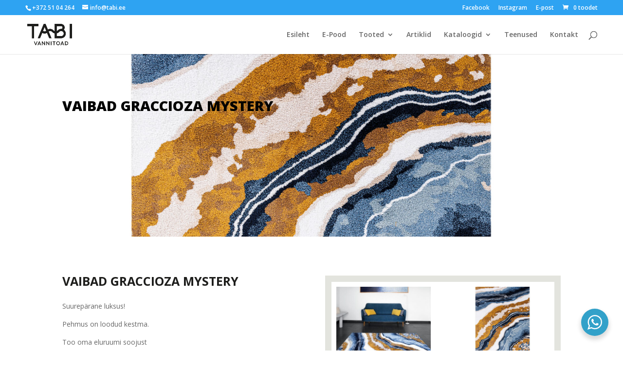

--- FILE ---
content_type: text/html; charset=utf-8
request_url: https://www.google.com/recaptcha/api2/anchor?ar=1&k=6Le1UEMsAAAAANmW8WmFybVDa2gxfLHPd-nu1rpX&co=aHR0cHM6Ly90YWJpLmVlOjQ0Mw..&hl=et&v=N67nZn4AqZkNcbeMu4prBgzg&theme=light&size=normal&anchor-ms=20000&execute-ms=30000&cb=3bgb2x793tnr
body_size: 49310
content:
<!DOCTYPE HTML><html dir="ltr" lang="et"><head><meta http-equiv="Content-Type" content="text/html; charset=UTF-8">
<meta http-equiv="X-UA-Compatible" content="IE=edge">
<title>reCAPTCHA</title>
<style type="text/css">
/* cyrillic-ext */
@font-face {
  font-family: 'Roboto';
  font-style: normal;
  font-weight: 400;
  font-stretch: 100%;
  src: url(//fonts.gstatic.com/s/roboto/v48/KFO7CnqEu92Fr1ME7kSn66aGLdTylUAMa3GUBHMdazTgWw.woff2) format('woff2');
  unicode-range: U+0460-052F, U+1C80-1C8A, U+20B4, U+2DE0-2DFF, U+A640-A69F, U+FE2E-FE2F;
}
/* cyrillic */
@font-face {
  font-family: 'Roboto';
  font-style: normal;
  font-weight: 400;
  font-stretch: 100%;
  src: url(//fonts.gstatic.com/s/roboto/v48/KFO7CnqEu92Fr1ME7kSn66aGLdTylUAMa3iUBHMdazTgWw.woff2) format('woff2');
  unicode-range: U+0301, U+0400-045F, U+0490-0491, U+04B0-04B1, U+2116;
}
/* greek-ext */
@font-face {
  font-family: 'Roboto';
  font-style: normal;
  font-weight: 400;
  font-stretch: 100%;
  src: url(//fonts.gstatic.com/s/roboto/v48/KFO7CnqEu92Fr1ME7kSn66aGLdTylUAMa3CUBHMdazTgWw.woff2) format('woff2');
  unicode-range: U+1F00-1FFF;
}
/* greek */
@font-face {
  font-family: 'Roboto';
  font-style: normal;
  font-weight: 400;
  font-stretch: 100%;
  src: url(//fonts.gstatic.com/s/roboto/v48/KFO7CnqEu92Fr1ME7kSn66aGLdTylUAMa3-UBHMdazTgWw.woff2) format('woff2');
  unicode-range: U+0370-0377, U+037A-037F, U+0384-038A, U+038C, U+038E-03A1, U+03A3-03FF;
}
/* math */
@font-face {
  font-family: 'Roboto';
  font-style: normal;
  font-weight: 400;
  font-stretch: 100%;
  src: url(//fonts.gstatic.com/s/roboto/v48/KFO7CnqEu92Fr1ME7kSn66aGLdTylUAMawCUBHMdazTgWw.woff2) format('woff2');
  unicode-range: U+0302-0303, U+0305, U+0307-0308, U+0310, U+0312, U+0315, U+031A, U+0326-0327, U+032C, U+032F-0330, U+0332-0333, U+0338, U+033A, U+0346, U+034D, U+0391-03A1, U+03A3-03A9, U+03B1-03C9, U+03D1, U+03D5-03D6, U+03F0-03F1, U+03F4-03F5, U+2016-2017, U+2034-2038, U+203C, U+2040, U+2043, U+2047, U+2050, U+2057, U+205F, U+2070-2071, U+2074-208E, U+2090-209C, U+20D0-20DC, U+20E1, U+20E5-20EF, U+2100-2112, U+2114-2115, U+2117-2121, U+2123-214F, U+2190, U+2192, U+2194-21AE, U+21B0-21E5, U+21F1-21F2, U+21F4-2211, U+2213-2214, U+2216-22FF, U+2308-230B, U+2310, U+2319, U+231C-2321, U+2336-237A, U+237C, U+2395, U+239B-23B7, U+23D0, U+23DC-23E1, U+2474-2475, U+25AF, U+25B3, U+25B7, U+25BD, U+25C1, U+25CA, U+25CC, U+25FB, U+266D-266F, U+27C0-27FF, U+2900-2AFF, U+2B0E-2B11, U+2B30-2B4C, U+2BFE, U+3030, U+FF5B, U+FF5D, U+1D400-1D7FF, U+1EE00-1EEFF;
}
/* symbols */
@font-face {
  font-family: 'Roboto';
  font-style: normal;
  font-weight: 400;
  font-stretch: 100%;
  src: url(//fonts.gstatic.com/s/roboto/v48/KFO7CnqEu92Fr1ME7kSn66aGLdTylUAMaxKUBHMdazTgWw.woff2) format('woff2');
  unicode-range: U+0001-000C, U+000E-001F, U+007F-009F, U+20DD-20E0, U+20E2-20E4, U+2150-218F, U+2190, U+2192, U+2194-2199, U+21AF, U+21E6-21F0, U+21F3, U+2218-2219, U+2299, U+22C4-22C6, U+2300-243F, U+2440-244A, U+2460-24FF, U+25A0-27BF, U+2800-28FF, U+2921-2922, U+2981, U+29BF, U+29EB, U+2B00-2BFF, U+4DC0-4DFF, U+FFF9-FFFB, U+10140-1018E, U+10190-1019C, U+101A0, U+101D0-101FD, U+102E0-102FB, U+10E60-10E7E, U+1D2C0-1D2D3, U+1D2E0-1D37F, U+1F000-1F0FF, U+1F100-1F1AD, U+1F1E6-1F1FF, U+1F30D-1F30F, U+1F315, U+1F31C, U+1F31E, U+1F320-1F32C, U+1F336, U+1F378, U+1F37D, U+1F382, U+1F393-1F39F, U+1F3A7-1F3A8, U+1F3AC-1F3AF, U+1F3C2, U+1F3C4-1F3C6, U+1F3CA-1F3CE, U+1F3D4-1F3E0, U+1F3ED, U+1F3F1-1F3F3, U+1F3F5-1F3F7, U+1F408, U+1F415, U+1F41F, U+1F426, U+1F43F, U+1F441-1F442, U+1F444, U+1F446-1F449, U+1F44C-1F44E, U+1F453, U+1F46A, U+1F47D, U+1F4A3, U+1F4B0, U+1F4B3, U+1F4B9, U+1F4BB, U+1F4BF, U+1F4C8-1F4CB, U+1F4D6, U+1F4DA, U+1F4DF, U+1F4E3-1F4E6, U+1F4EA-1F4ED, U+1F4F7, U+1F4F9-1F4FB, U+1F4FD-1F4FE, U+1F503, U+1F507-1F50B, U+1F50D, U+1F512-1F513, U+1F53E-1F54A, U+1F54F-1F5FA, U+1F610, U+1F650-1F67F, U+1F687, U+1F68D, U+1F691, U+1F694, U+1F698, U+1F6AD, U+1F6B2, U+1F6B9-1F6BA, U+1F6BC, U+1F6C6-1F6CF, U+1F6D3-1F6D7, U+1F6E0-1F6EA, U+1F6F0-1F6F3, U+1F6F7-1F6FC, U+1F700-1F7FF, U+1F800-1F80B, U+1F810-1F847, U+1F850-1F859, U+1F860-1F887, U+1F890-1F8AD, U+1F8B0-1F8BB, U+1F8C0-1F8C1, U+1F900-1F90B, U+1F93B, U+1F946, U+1F984, U+1F996, U+1F9E9, U+1FA00-1FA6F, U+1FA70-1FA7C, U+1FA80-1FA89, U+1FA8F-1FAC6, U+1FACE-1FADC, U+1FADF-1FAE9, U+1FAF0-1FAF8, U+1FB00-1FBFF;
}
/* vietnamese */
@font-face {
  font-family: 'Roboto';
  font-style: normal;
  font-weight: 400;
  font-stretch: 100%;
  src: url(//fonts.gstatic.com/s/roboto/v48/KFO7CnqEu92Fr1ME7kSn66aGLdTylUAMa3OUBHMdazTgWw.woff2) format('woff2');
  unicode-range: U+0102-0103, U+0110-0111, U+0128-0129, U+0168-0169, U+01A0-01A1, U+01AF-01B0, U+0300-0301, U+0303-0304, U+0308-0309, U+0323, U+0329, U+1EA0-1EF9, U+20AB;
}
/* latin-ext */
@font-face {
  font-family: 'Roboto';
  font-style: normal;
  font-weight: 400;
  font-stretch: 100%;
  src: url(//fonts.gstatic.com/s/roboto/v48/KFO7CnqEu92Fr1ME7kSn66aGLdTylUAMa3KUBHMdazTgWw.woff2) format('woff2');
  unicode-range: U+0100-02BA, U+02BD-02C5, U+02C7-02CC, U+02CE-02D7, U+02DD-02FF, U+0304, U+0308, U+0329, U+1D00-1DBF, U+1E00-1E9F, U+1EF2-1EFF, U+2020, U+20A0-20AB, U+20AD-20C0, U+2113, U+2C60-2C7F, U+A720-A7FF;
}
/* latin */
@font-face {
  font-family: 'Roboto';
  font-style: normal;
  font-weight: 400;
  font-stretch: 100%;
  src: url(//fonts.gstatic.com/s/roboto/v48/KFO7CnqEu92Fr1ME7kSn66aGLdTylUAMa3yUBHMdazQ.woff2) format('woff2');
  unicode-range: U+0000-00FF, U+0131, U+0152-0153, U+02BB-02BC, U+02C6, U+02DA, U+02DC, U+0304, U+0308, U+0329, U+2000-206F, U+20AC, U+2122, U+2191, U+2193, U+2212, U+2215, U+FEFF, U+FFFD;
}
/* cyrillic-ext */
@font-face {
  font-family: 'Roboto';
  font-style: normal;
  font-weight: 500;
  font-stretch: 100%;
  src: url(//fonts.gstatic.com/s/roboto/v48/KFO7CnqEu92Fr1ME7kSn66aGLdTylUAMa3GUBHMdazTgWw.woff2) format('woff2');
  unicode-range: U+0460-052F, U+1C80-1C8A, U+20B4, U+2DE0-2DFF, U+A640-A69F, U+FE2E-FE2F;
}
/* cyrillic */
@font-face {
  font-family: 'Roboto';
  font-style: normal;
  font-weight: 500;
  font-stretch: 100%;
  src: url(//fonts.gstatic.com/s/roboto/v48/KFO7CnqEu92Fr1ME7kSn66aGLdTylUAMa3iUBHMdazTgWw.woff2) format('woff2');
  unicode-range: U+0301, U+0400-045F, U+0490-0491, U+04B0-04B1, U+2116;
}
/* greek-ext */
@font-face {
  font-family: 'Roboto';
  font-style: normal;
  font-weight: 500;
  font-stretch: 100%;
  src: url(//fonts.gstatic.com/s/roboto/v48/KFO7CnqEu92Fr1ME7kSn66aGLdTylUAMa3CUBHMdazTgWw.woff2) format('woff2');
  unicode-range: U+1F00-1FFF;
}
/* greek */
@font-face {
  font-family: 'Roboto';
  font-style: normal;
  font-weight: 500;
  font-stretch: 100%;
  src: url(//fonts.gstatic.com/s/roboto/v48/KFO7CnqEu92Fr1ME7kSn66aGLdTylUAMa3-UBHMdazTgWw.woff2) format('woff2');
  unicode-range: U+0370-0377, U+037A-037F, U+0384-038A, U+038C, U+038E-03A1, U+03A3-03FF;
}
/* math */
@font-face {
  font-family: 'Roboto';
  font-style: normal;
  font-weight: 500;
  font-stretch: 100%;
  src: url(//fonts.gstatic.com/s/roboto/v48/KFO7CnqEu92Fr1ME7kSn66aGLdTylUAMawCUBHMdazTgWw.woff2) format('woff2');
  unicode-range: U+0302-0303, U+0305, U+0307-0308, U+0310, U+0312, U+0315, U+031A, U+0326-0327, U+032C, U+032F-0330, U+0332-0333, U+0338, U+033A, U+0346, U+034D, U+0391-03A1, U+03A3-03A9, U+03B1-03C9, U+03D1, U+03D5-03D6, U+03F0-03F1, U+03F4-03F5, U+2016-2017, U+2034-2038, U+203C, U+2040, U+2043, U+2047, U+2050, U+2057, U+205F, U+2070-2071, U+2074-208E, U+2090-209C, U+20D0-20DC, U+20E1, U+20E5-20EF, U+2100-2112, U+2114-2115, U+2117-2121, U+2123-214F, U+2190, U+2192, U+2194-21AE, U+21B0-21E5, U+21F1-21F2, U+21F4-2211, U+2213-2214, U+2216-22FF, U+2308-230B, U+2310, U+2319, U+231C-2321, U+2336-237A, U+237C, U+2395, U+239B-23B7, U+23D0, U+23DC-23E1, U+2474-2475, U+25AF, U+25B3, U+25B7, U+25BD, U+25C1, U+25CA, U+25CC, U+25FB, U+266D-266F, U+27C0-27FF, U+2900-2AFF, U+2B0E-2B11, U+2B30-2B4C, U+2BFE, U+3030, U+FF5B, U+FF5D, U+1D400-1D7FF, U+1EE00-1EEFF;
}
/* symbols */
@font-face {
  font-family: 'Roboto';
  font-style: normal;
  font-weight: 500;
  font-stretch: 100%;
  src: url(//fonts.gstatic.com/s/roboto/v48/KFO7CnqEu92Fr1ME7kSn66aGLdTylUAMaxKUBHMdazTgWw.woff2) format('woff2');
  unicode-range: U+0001-000C, U+000E-001F, U+007F-009F, U+20DD-20E0, U+20E2-20E4, U+2150-218F, U+2190, U+2192, U+2194-2199, U+21AF, U+21E6-21F0, U+21F3, U+2218-2219, U+2299, U+22C4-22C6, U+2300-243F, U+2440-244A, U+2460-24FF, U+25A0-27BF, U+2800-28FF, U+2921-2922, U+2981, U+29BF, U+29EB, U+2B00-2BFF, U+4DC0-4DFF, U+FFF9-FFFB, U+10140-1018E, U+10190-1019C, U+101A0, U+101D0-101FD, U+102E0-102FB, U+10E60-10E7E, U+1D2C0-1D2D3, U+1D2E0-1D37F, U+1F000-1F0FF, U+1F100-1F1AD, U+1F1E6-1F1FF, U+1F30D-1F30F, U+1F315, U+1F31C, U+1F31E, U+1F320-1F32C, U+1F336, U+1F378, U+1F37D, U+1F382, U+1F393-1F39F, U+1F3A7-1F3A8, U+1F3AC-1F3AF, U+1F3C2, U+1F3C4-1F3C6, U+1F3CA-1F3CE, U+1F3D4-1F3E0, U+1F3ED, U+1F3F1-1F3F3, U+1F3F5-1F3F7, U+1F408, U+1F415, U+1F41F, U+1F426, U+1F43F, U+1F441-1F442, U+1F444, U+1F446-1F449, U+1F44C-1F44E, U+1F453, U+1F46A, U+1F47D, U+1F4A3, U+1F4B0, U+1F4B3, U+1F4B9, U+1F4BB, U+1F4BF, U+1F4C8-1F4CB, U+1F4D6, U+1F4DA, U+1F4DF, U+1F4E3-1F4E6, U+1F4EA-1F4ED, U+1F4F7, U+1F4F9-1F4FB, U+1F4FD-1F4FE, U+1F503, U+1F507-1F50B, U+1F50D, U+1F512-1F513, U+1F53E-1F54A, U+1F54F-1F5FA, U+1F610, U+1F650-1F67F, U+1F687, U+1F68D, U+1F691, U+1F694, U+1F698, U+1F6AD, U+1F6B2, U+1F6B9-1F6BA, U+1F6BC, U+1F6C6-1F6CF, U+1F6D3-1F6D7, U+1F6E0-1F6EA, U+1F6F0-1F6F3, U+1F6F7-1F6FC, U+1F700-1F7FF, U+1F800-1F80B, U+1F810-1F847, U+1F850-1F859, U+1F860-1F887, U+1F890-1F8AD, U+1F8B0-1F8BB, U+1F8C0-1F8C1, U+1F900-1F90B, U+1F93B, U+1F946, U+1F984, U+1F996, U+1F9E9, U+1FA00-1FA6F, U+1FA70-1FA7C, U+1FA80-1FA89, U+1FA8F-1FAC6, U+1FACE-1FADC, U+1FADF-1FAE9, U+1FAF0-1FAF8, U+1FB00-1FBFF;
}
/* vietnamese */
@font-face {
  font-family: 'Roboto';
  font-style: normal;
  font-weight: 500;
  font-stretch: 100%;
  src: url(//fonts.gstatic.com/s/roboto/v48/KFO7CnqEu92Fr1ME7kSn66aGLdTylUAMa3OUBHMdazTgWw.woff2) format('woff2');
  unicode-range: U+0102-0103, U+0110-0111, U+0128-0129, U+0168-0169, U+01A0-01A1, U+01AF-01B0, U+0300-0301, U+0303-0304, U+0308-0309, U+0323, U+0329, U+1EA0-1EF9, U+20AB;
}
/* latin-ext */
@font-face {
  font-family: 'Roboto';
  font-style: normal;
  font-weight: 500;
  font-stretch: 100%;
  src: url(//fonts.gstatic.com/s/roboto/v48/KFO7CnqEu92Fr1ME7kSn66aGLdTylUAMa3KUBHMdazTgWw.woff2) format('woff2');
  unicode-range: U+0100-02BA, U+02BD-02C5, U+02C7-02CC, U+02CE-02D7, U+02DD-02FF, U+0304, U+0308, U+0329, U+1D00-1DBF, U+1E00-1E9F, U+1EF2-1EFF, U+2020, U+20A0-20AB, U+20AD-20C0, U+2113, U+2C60-2C7F, U+A720-A7FF;
}
/* latin */
@font-face {
  font-family: 'Roboto';
  font-style: normal;
  font-weight: 500;
  font-stretch: 100%;
  src: url(//fonts.gstatic.com/s/roboto/v48/KFO7CnqEu92Fr1ME7kSn66aGLdTylUAMa3yUBHMdazQ.woff2) format('woff2');
  unicode-range: U+0000-00FF, U+0131, U+0152-0153, U+02BB-02BC, U+02C6, U+02DA, U+02DC, U+0304, U+0308, U+0329, U+2000-206F, U+20AC, U+2122, U+2191, U+2193, U+2212, U+2215, U+FEFF, U+FFFD;
}
/* cyrillic-ext */
@font-face {
  font-family: 'Roboto';
  font-style: normal;
  font-weight: 900;
  font-stretch: 100%;
  src: url(//fonts.gstatic.com/s/roboto/v48/KFO7CnqEu92Fr1ME7kSn66aGLdTylUAMa3GUBHMdazTgWw.woff2) format('woff2');
  unicode-range: U+0460-052F, U+1C80-1C8A, U+20B4, U+2DE0-2DFF, U+A640-A69F, U+FE2E-FE2F;
}
/* cyrillic */
@font-face {
  font-family: 'Roboto';
  font-style: normal;
  font-weight: 900;
  font-stretch: 100%;
  src: url(//fonts.gstatic.com/s/roboto/v48/KFO7CnqEu92Fr1ME7kSn66aGLdTylUAMa3iUBHMdazTgWw.woff2) format('woff2');
  unicode-range: U+0301, U+0400-045F, U+0490-0491, U+04B0-04B1, U+2116;
}
/* greek-ext */
@font-face {
  font-family: 'Roboto';
  font-style: normal;
  font-weight: 900;
  font-stretch: 100%;
  src: url(//fonts.gstatic.com/s/roboto/v48/KFO7CnqEu92Fr1ME7kSn66aGLdTylUAMa3CUBHMdazTgWw.woff2) format('woff2');
  unicode-range: U+1F00-1FFF;
}
/* greek */
@font-face {
  font-family: 'Roboto';
  font-style: normal;
  font-weight: 900;
  font-stretch: 100%;
  src: url(//fonts.gstatic.com/s/roboto/v48/KFO7CnqEu92Fr1ME7kSn66aGLdTylUAMa3-UBHMdazTgWw.woff2) format('woff2');
  unicode-range: U+0370-0377, U+037A-037F, U+0384-038A, U+038C, U+038E-03A1, U+03A3-03FF;
}
/* math */
@font-face {
  font-family: 'Roboto';
  font-style: normal;
  font-weight: 900;
  font-stretch: 100%;
  src: url(//fonts.gstatic.com/s/roboto/v48/KFO7CnqEu92Fr1ME7kSn66aGLdTylUAMawCUBHMdazTgWw.woff2) format('woff2');
  unicode-range: U+0302-0303, U+0305, U+0307-0308, U+0310, U+0312, U+0315, U+031A, U+0326-0327, U+032C, U+032F-0330, U+0332-0333, U+0338, U+033A, U+0346, U+034D, U+0391-03A1, U+03A3-03A9, U+03B1-03C9, U+03D1, U+03D5-03D6, U+03F0-03F1, U+03F4-03F5, U+2016-2017, U+2034-2038, U+203C, U+2040, U+2043, U+2047, U+2050, U+2057, U+205F, U+2070-2071, U+2074-208E, U+2090-209C, U+20D0-20DC, U+20E1, U+20E5-20EF, U+2100-2112, U+2114-2115, U+2117-2121, U+2123-214F, U+2190, U+2192, U+2194-21AE, U+21B0-21E5, U+21F1-21F2, U+21F4-2211, U+2213-2214, U+2216-22FF, U+2308-230B, U+2310, U+2319, U+231C-2321, U+2336-237A, U+237C, U+2395, U+239B-23B7, U+23D0, U+23DC-23E1, U+2474-2475, U+25AF, U+25B3, U+25B7, U+25BD, U+25C1, U+25CA, U+25CC, U+25FB, U+266D-266F, U+27C0-27FF, U+2900-2AFF, U+2B0E-2B11, U+2B30-2B4C, U+2BFE, U+3030, U+FF5B, U+FF5D, U+1D400-1D7FF, U+1EE00-1EEFF;
}
/* symbols */
@font-face {
  font-family: 'Roboto';
  font-style: normal;
  font-weight: 900;
  font-stretch: 100%;
  src: url(//fonts.gstatic.com/s/roboto/v48/KFO7CnqEu92Fr1ME7kSn66aGLdTylUAMaxKUBHMdazTgWw.woff2) format('woff2');
  unicode-range: U+0001-000C, U+000E-001F, U+007F-009F, U+20DD-20E0, U+20E2-20E4, U+2150-218F, U+2190, U+2192, U+2194-2199, U+21AF, U+21E6-21F0, U+21F3, U+2218-2219, U+2299, U+22C4-22C6, U+2300-243F, U+2440-244A, U+2460-24FF, U+25A0-27BF, U+2800-28FF, U+2921-2922, U+2981, U+29BF, U+29EB, U+2B00-2BFF, U+4DC0-4DFF, U+FFF9-FFFB, U+10140-1018E, U+10190-1019C, U+101A0, U+101D0-101FD, U+102E0-102FB, U+10E60-10E7E, U+1D2C0-1D2D3, U+1D2E0-1D37F, U+1F000-1F0FF, U+1F100-1F1AD, U+1F1E6-1F1FF, U+1F30D-1F30F, U+1F315, U+1F31C, U+1F31E, U+1F320-1F32C, U+1F336, U+1F378, U+1F37D, U+1F382, U+1F393-1F39F, U+1F3A7-1F3A8, U+1F3AC-1F3AF, U+1F3C2, U+1F3C4-1F3C6, U+1F3CA-1F3CE, U+1F3D4-1F3E0, U+1F3ED, U+1F3F1-1F3F3, U+1F3F5-1F3F7, U+1F408, U+1F415, U+1F41F, U+1F426, U+1F43F, U+1F441-1F442, U+1F444, U+1F446-1F449, U+1F44C-1F44E, U+1F453, U+1F46A, U+1F47D, U+1F4A3, U+1F4B0, U+1F4B3, U+1F4B9, U+1F4BB, U+1F4BF, U+1F4C8-1F4CB, U+1F4D6, U+1F4DA, U+1F4DF, U+1F4E3-1F4E6, U+1F4EA-1F4ED, U+1F4F7, U+1F4F9-1F4FB, U+1F4FD-1F4FE, U+1F503, U+1F507-1F50B, U+1F50D, U+1F512-1F513, U+1F53E-1F54A, U+1F54F-1F5FA, U+1F610, U+1F650-1F67F, U+1F687, U+1F68D, U+1F691, U+1F694, U+1F698, U+1F6AD, U+1F6B2, U+1F6B9-1F6BA, U+1F6BC, U+1F6C6-1F6CF, U+1F6D3-1F6D7, U+1F6E0-1F6EA, U+1F6F0-1F6F3, U+1F6F7-1F6FC, U+1F700-1F7FF, U+1F800-1F80B, U+1F810-1F847, U+1F850-1F859, U+1F860-1F887, U+1F890-1F8AD, U+1F8B0-1F8BB, U+1F8C0-1F8C1, U+1F900-1F90B, U+1F93B, U+1F946, U+1F984, U+1F996, U+1F9E9, U+1FA00-1FA6F, U+1FA70-1FA7C, U+1FA80-1FA89, U+1FA8F-1FAC6, U+1FACE-1FADC, U+1FADF-1FAE9, U+1FAF0-1FAF8, U+1FB00-1FBFF;
}
/* vietnamese */
@font-face {
  font-family: 'Roboto';
  font-style: normal;
  font-weight: 900;
  font-stretch: 100%;
  src: url(//fonts.gstatic.com/s/roboto/v48/KFO7CnqEu92Fr1ME7kSn66aGLdTylUAMa3OUBHMdazTgWw.woff2) format('woff2');
  unicode-range: U+0102-0103, U+0110-0111, U+0128-0129, U+0168-0169, U+01A0-01A1, U+01AF-01B0, U+0300-0301, U+0303-0304, U+0308-0309, U+0323, U+0329, U+1EA0-1EF9, U+20AB;
}
/* latin-ext */
@font-face {
  font-family: 'Roboto';
  font-style: normal;
  font-weight: 900;
  font-stretch: 100%;
  src: url(//fonts.gstatic.com/s/roboto/v48/KFO7CnqEu92Fr1ME7kSn66aGLdTylUAMa3KUBHMdazTgWw.woff2) format('woff2');
  unicode-range: U+0100-02BA, U+02BD-02C5, U+02C7-02CC, U+02CE-02D7, U+02DD-02FF, U+0304, U+0308, U+0329, U+1D00-1DBF, U+1E00-1E9F, U+1EF2-1EFF, U+2020, U+20A0-20AB, U+20AD-20C0, U+2113, U+2C60-2C7F, U+A720-A7FF;
}
/* latin */
@font-face {
  font-family: 'Roboto';
  font-style: normal;
  font-weight: 900;
  font-stretch: 100%;
  src: url(//fonts.gstatic.com/s/roboto/v48/KFO7CnqEu92Fr1ME7kSn66aGLdTylUAMa3yUBHMdazQ.woff2) format('woff2');
  unicode-range: U+0000-00FF, U+0131, U+0152-0153, U+02BB-02BC, U+02C6, U+02DA, U+02DC, U+0304, U+0308, U+0329, U+2000-206F, U+20AC, U+2122, U+2191, U+2193, U+2212, U+2215, U+FEFF, U+FFFD;
}

</style>
<link rel="stylesheet" type="text/css" href="https://www.gstatic.com/recaptcha/releases/N67nZn4AqZkNcbeMu4prBgzg/styles__ltr.css">
<script nonce="cn8GFuvTD9PxrFxdLml4ZA" type="text/javascript">window['__recaptcha_api'] = 'https://www.google.com/recaptcha/api2/';</script>
<script type="text/javascript" src="https://www.gstatic.com/recaptcha/releases/N67nZn4AqZkNcbeMu4prBgzg/recaptcha__et.js" nonce="cn8GFuvTD9PxrFxdLml4ZA">
      
    </script></head>
<body><div id="rc-anchor-alert" class="rc-anchor-alert"></div>
<input type="hidden" id="recaptcha-token" value="[base64]">
<script type="text/javascript" nonce="cn8GFuvTD9PxrFxdLml4ZA">
      recaptcha.anchor.Main.init("[\x22ainput\x22,[\x22bgdata\x22,\x22\x22,\[base64]/[base64]/[base64]/[base64]/[base64]/UltsKytdPUU6KEU8MjA0OD9SW2wrK109RT4+NnwxOTI6KChFJjY0NTEyKT09NTUyOTYmJk0rMTxjLmxlbmd0aCYmKGMuY2hhckNvZGVBdChNKzEpJjY0NTEyKT09NTYzMjA/[base64]/[base64]/[base64]/[base64]/[base64]/[base64]/[base64]\x22,\[base64]\x22,\x22aAHCtVRxw47Ct3oHwoUKw4bCuinDn8KhWyU9wrscwp4qS8Oow4JFw5jDrcK8EB8DYVoMeTgeAwjDnsOLKVl4w5fDhcO3w7LDk8Oiw6dlw7zCj8OQw7zDgMO9PFppw7dOBsOVw5/[base64]/KcO1w6PCsQHCpsK9w595Wm9EwqvCm8OvWMO8KcKxNMKZw7IaOGs0ZippQGHDlifDmnDCjcKuwoHCrEPDt8OxZ8KhUsOfExwuwqc3NHkfwqs4wpjCssOdwrJYS3nDk8OMw4/Ct2/[base64]/[base64]/CuivCkDTDlWjCpcKbwqpMw7XDvMOmQcOPWcKnw6w/wqcmZi3DisOSwpfCs8KhC0/DtsKgwpjDhA4ww5EFw7cKw7R5NFtKw6jDrsKJegxHw5JmKSpuD8KlU8OYwro9ZGvDjcOMXWrDpyJpFcOSClLCu8ObHMK/CzZOUU/DocKkZWJDwrDCozzCosORFVTDiMKtNlxSw4Zmwpc8w54zw6BRQ8OmNAXDocKvDMO0HXVpwrrDvTLCv8OOw7tiw5QgUsOIw4huw7BcwoXCv8OewpkCJkttw5vDpsKVRcK/ZCTCpzdvwpLCpsKqw6lEKiUrw63DkMOGRSRCwoPDj8KPZsObw5fDulR8XmvCmsOAYcOuw5TCoHfCvMONworCocO4WHBUQMKnwrw2wq/[base64]/DrsKMw4jCiMOSwo8sHQ4yJSPDocOKwqtWX8KbZjgSw5xrwqTCocOpw5RBw45kwoHDlcOmw7bCkMKMw5IbNAzDvwzCq0A9w5oVwr95w7LDhRsRwpknYcKaf8Omw7/CmSpbdsK0HsOAwrxYw6h+w5Yyw4rDiHMOwolvGAdpAsOCX8O2woLDglUWdcOgNkVHDFx/[base64]/Di8KtUMOFwphIwo/[base64]/wojCvMK/[base64]/bXzCh2bChjHCmMOQIEdNKi3CtWcIwrMnJCbCrcK5bCgGLcO2w4BPw6zDkW/DkcKFw41Xw5/[base64]/[base64]/[base64]/[base64]/CvsOPwod/w5QQw6zCicOpw7t2aWHClEfDlGx3ewrDoMK8GsKCThNWw7zDgWgzVyTCi8Okwp8bQ8Owaw8iPnhOwr5AwrHCusOVw7HDs0MBw67CisOkw7zCmAoOVSlPwpXDimxZwrQDJ8K4WsKxfhdzw53DucOAVzpqZxrChMOVdgDCvcOib2pIaAI2w4B5AXPDkMKBO8Knwop/wpjDvcKeWk/CqD9VdjAOfMKlw6HCjm7CscOPwp4PVkt2wqBKH8K3RMOwwpFJbHs6QMKDwqIKJlVBZirDlxXCpMOkGcKUw4ZYw5NnRcKsw4Q7L8ONwpU6GS/DucKzX8Omw6/DpcOuwoHDnT3DlMOJw7F3EcO/YMORf1/CgDrDg8KYCUDCkMOZMcKlQmPCl8O5exEtw7TCjcOMLMONYUTCknzCi8KRwrbDlhobR2wwwqwYwowAw6nCkHLDiMK7wrfDuToCEhMIwooHCwczTzPCmcONF8K0ImlNNRDDt8KsGXLDlsKXVWDDqsOdJsO5woUiwoMGTD/DvMKOwpXCksOlw4vDjsOiw6TCucOkwqHCmcKVUMOQVFPDrE7CiMKTYsO6w6hecjFuSnbDolNhfXvCl259wrQVOVBoL8KNwpfDr8O/[base64]/DijwWK2vCiMOBw6J5GTxNa8OPw7/CpsOHElkRwqzCtMKjw4jDr8Kow4ATHsOtasOWw7IVw5TDhDxzDworBMOvSGzDrMOddHAvw53CisK4wo1LYTTDsT/DnsOCecOuVwLDjEpAw4FzNFHDksKJA8OIMmp3esKuT2kIwo8hw7rCtMOwZSnCjExpw6XDtsONwp8JwpXDv8OdwrvDk0/DvC9rwoTCp8OewqwyCWtLw71rw5oTwqbCpGp5LV/[base64]/Dl0bCtsOObljCjMOXw6/CviLCny7Dm8KqDsOeH8ObSsOww6JAwqZSSUXCg8KEJcOrTAQJTcKOMcO2w4fCnsOpwoBKSn3Dn8Kawrc0FcKNw7bDtlTDl0t6wrxww7MlwqjCkkNPw7zDkWnDkcOddWINNDUQw6DDgGEVw5RBCA80RHpdwqFywqLCoB/[base64]/DtDTCocO6wrgSw6jDlMKzIcOEMMODSGfCvA4FwrTCj8ODw5LCmMOtDMOBexENw7MgAnrCjcKwwqpqw4nCm0fDhknCnMO0VcOSw5wdw7wLXELCil/Di01vVxLDokHCp8OBKSjDrgFPw4rCtsOlw4HCvXBNw4tJKG/CjzhZw5LDlcOSAsO1azwwBBjCnyXCscOXwqPDpMOBwqjDkcOPwqN7w7XCvMOQQDA+wotpwp3Dp2/[base64]/CjsOYa1YXA8K5HsKwKRgTLcO5IcOJS8K2F8OGJTUaGmcBRsOLLzkKQhrDv0Yvw6lmTRtvfcOpB0HDuUlBw5Bmw7tFUGo0w4jCmsKRPWUtwrsLwolKw4/DpiLCuV3DrsKOVhTChnnCr8OCL8K+w6IjZsKNLQzDgsK4w7HDjF3DklnDhmE2worCqV/DtMOnYsOUFhtBGXvCnsKdwqZqw554w41uw7DDt8KuNsKOLsKHwqVeZQ14e8OHV24cwq4HOGQYwokvwoBBZycyICpfw6LDuAzChVzDusONwr4Yw6bCgjjDpsOCV3HDgX15woTCjANrbx/DjS9Zw4bDvU4PwpbCusO1wpXDjADCoDrCpFxRIjA1w4rCjRYewoHDm8ODwqPDqxsKwqQbMyXCrSdOwpfDq8Oiag3Cp8OqbifDmxnCrsOUw4nCvsKgwoDDlMOqdl7CrcKAPXoqAcKQwrrDnWM3aXxQWcKbDsOnZ3/CjSfDpcOVIn7CuMKxHMKlcMKqwqw/H8OzTMKeHntaSMKJw7USZHLDk8OEV8O8OcOzcFPDucOVwofDssOWdiTDiT0QwpMhw6rDn8KDw6MPwqdOw7nClsOqwr4zw4kgw45Zw7PChcKAwo7Dvj/[base64]/RDXDvsKXwqjCmsOyw5jClB3CrAQJw6bCnH0UUDTCpFE0w6vCvHnDlBomIAjDiA9NC8K7w5UyJkvCk8OlLMOlw4LDkcKGwrPCvMOnw7wdwqF1wprCtzkGSV0ICMOBwo0fw5lbw7Q1wrLCrMKFP8K6L8KTSGJTDVcOwqcHGMKLCMKbS8O7w4N2w5syw4/DrzdrFMKnw4rCmMOmwo5YwrbCu1XDrcOSTsKkRnJobnDCmsOHw7fDkMKGwq7CgjbDl244wos6QcK4wpLDhg/CssKPRMKsdB/Di8OzUkViwr7DkMKiY13DhAkmwqPCjGRmdChwGWA7w6dzJm0bw7PDgVBXZmPDgAvCicO+wqV0w5nDqMOrFcO6w4IIwr/[base64]/CusOaSAU+WsKWwpM5CMK5Jg92w4rDmMObwr5tXMOLRsKewr1qw7whYcKtw41vwprCg8OGHhXCksO4w7k5wqtLw7PDvcOjEFAYFcODCcO0MVfCtFzDj8K9wqsFwr9Iwp/CgVMnbXTCtMKTwo7DocO6w4/CvyB2MFcDwo8Dw7fCvE9TLHvCs1PDoMOewoDDvmHCmsOiCWvDj8KTVTbClMOhw7MJIMKPw43Cn0PDpsOgMsKMYcOuwpvDik/CtsKCWMObw4vDlxBIw69basO6wprDkVw5wqo5wqjCi1vDpTpOw67Ck2nCmyoWD8KIGBzCoDFbOMKGDVsWHsOQUsK+FTrDkC3DmcO4cUxAw5Rjwr8DPMKKw6jCssOfEn/CgMOlw4csw61vwqJdRFDChcOpwroEw6bDjHjCvznCpcKsNsKiQX56VzALw7PDhBEwwpzDocKEwp7Ct2BLLWrCnMO3GcKqwr9BXUcUQ8KmFsOKDj89TXfDosO/MV59wpQYwrEjR8K0w5zDrsO4CMO1w4UvS8OFwqHCgFLDlRUlFXBOJcOUw5EOwphdOkscw5PDlEnDgMOWJMKcaT3CtsOlw7MQw7BMfsOSEy/DrkTCr8KfwolwYcK5JVQkw4PDqsOWw6RHw63Di8KuCsOrChEMwqhtHC5/wr5tw6fCi1rDrnDClsK6woTCpMKBZRfDjMKQfEJTwqLCigUUwr4VUDRmw6rDrcOJw7bDscKWecK4wp7CrMO7ecODcMKzBMKOwqh/[base64]/N8Kzwr84ZsOfwonCjn3DpCpcw4/CpsKnYGkgwrrCl299UcKRDkjDocO4AMOOwoFYwrgEwpgfw4fDqCfDnsKCw5Mkw4zCrcK3w4pyVQ/CmjrCjcOrw4JFw5vCjkvCvsO3wqHClSJ3X8Kzw45bw5gWwrREXkfDpmkpLgvCksKEw7jCrjxmw7sEw4R3w7bDo8OlTMOKHlfDhsOnwq3DtMOwIMKIegPDlHV+TcKBFl5Ww6jDrVTDncO5wp4+Cx1bw7wFw7HCj8KEwrDDlcK3wqwqIMOVw6J/wo3DpMOcOcKKwoo9YXrCj0/[base64]/D8KvwoMuwoFzwpEPwqhjwr8Dw6fCvhIwCcOlWMOFKijCmkDCojd6VBBWwq9vw5Ibw6xQw6Rlw4zCpMOCWcKxw7nCmyp+w54kwovCsisRwq9nw5vDrsO/BTfDgi5tMcKAwoZFw7dPwr7CokPCosKMw6dvRR09woV2w7VJwo43BSQwwpvDscKGEMORwr3Cqk4Sw7sZRCkuw6bCs8KZwqxuw4LDmjkrw7DDiR8lS8KWf8Ouw6/Dj2dOwpDCtC5VMwLDuWA0woQ4w6PDlQ1/[base64]/w6/DhwQiw7jCnDMIYBjDn8Oxw6LCrMOawq4rwoLDiAFqwoDChcOiGMK+woERwoXDjy3DusOoGQhsPsKtwr0YVkE0w6IlYmMwEMOmB8OJw7nDt8O3Fg4fCzM7CsK3w58EwoA9KSnCu143w4vDlVEVw7g7w6rCnlgWfibCtsOew6QZbMOuw4nCjn3DlsKmw6/DgcO2RsOhwrHCkUM3wqRsd8Kbw5/DqMOBNEQEw5bDunnDg8OyHk7DicOkwrLDr8OfwpbDgxTDo8K9w5/Cp0IbG2wqbCVJJsKOIg0wdQM7BCrCuXfDrmx1wpjDnUtiDsO7w58awpvCjBrDgy/CucKtwqxWEk0xFsOUYTDCu8O+DSvDpsOdw6luwr50GsOuw7ZQX8OqTSd/X8ODwq3Dtyxtw7rCpBTDvUHCml/DpMODwqBUw5XCtwXDjyZiw4giwo7DisOdwrMSSkvDmMOAVwV+UVF0wrdyHV7Cu8O+csKEB1liwqdOwplUEMK5SMObw5nDqsKew4PDjiNmd8KKHWTCtEBRVSUHwpNCb2MUX8KwD2dbYX5Nck0IUhgfPMOvACFKwrDDrHrDsMK/wrUsw7bDvhHDiGNwPMKyw4LCg145FsKlFkfDhsO1wp0jw6nCkmkgwovCkMOWw4DDlsOzGMOLwq3DqF0/EcOvwp9uw4ZYwrtJAVk8Ek0HFMK3wp/DsMKEPMOBwoXCgkBHw4vCqkAmwpVRw4kxw6B8ScOvL8KowphMdMOYwo8CTX1ywpszGmtpw605D8OLwrXDrzLDjsKIwqvClxnCnhvCv8OPVcONaMKowqciwoZSCsKEwrA/QcK7w64Ewp7CtWDDkDlVchDCuQdiXsOcwrTDjMOsABrDqEQxw48two5qwq7CvwVVWmvDn8KQwr8lwrrCosKfw7NRZWhNwrbCqcOzwrnDucK1wrYxecOUw4/DvcKpEMKmdsOtVitrA8KZw5bCkjhdwr3DuAFuwpBIw5bCsAlkTMKvPMK4ecKNesKMw5MpM8O8PXLDucK1bMOgw44HYx7Dj8O4w5vCvzzDo1RXclcuMUkCwqnDl2jCrh7DmcOHD0/[base64]/DsMKxXcOsUTYZw5hKYcKsQsKKdiEgwooLLgjDs0Y6F1MCwoDCgcKTwoJTwozDlMOVXBLChxjCgsKtSsOow5TDmXLDlMOIE8OLPcOrR29Jwr0KbMKrJMO/GsKww7LDmQ/[base64]/[base64]/Dj8OUw57CjmBMNBgoR0I5w4fDi8OVwonDl8Ktw7HDkh3ClQ8bMV5zacOLe1zDhi9Cw4jCnMKJI8OOwplfPMKMwqjCq8OKwoElw5bDhcK3w6/Dt8KcRcKJZBPCksKTw5XCiBzDoCvCqsOrwr3DvCNuwqYuw4ZYwr7DisOUQChETC/[base64]/Dth0PDj/DtcO9w557Kk0hw7zDqk9rTTrClQgXDcKWBUxWw7/DlHLDoGB6w4Bywot4JR/DrsKZPmcDJjt8w4DCuhtxwq/[base64]/Dv8OMZcOIb8OWVxbCsGzChibDj2vCucKUAsO4D8OlDBvDkSXDpDLDo8OrwrnCjMK5w5AwWcOlw7BtETvCtgrCq0PCiAvDmDEkW2PDo8O0w5bDi8KVwpfCuVlURy/ClRl4DMOjwqfCgsOww5/CojvCjEsFSFQOKnN+eVjDg03CkcKMwp3CkcO7A8OxwrPCp8O1Q2HDjEbDkGrDncO6D8OtwqjDmMKWw4DDosKlAxlBwopawpjDuXFYwqLCnMOdw65lw6lowr3Dv8KmIyfDq3LDhsOXwp4ww6grZcKcw5vCgRLDg8O0w4/[base64]/w79DIREKw4hMA3ICw4XDkQ7DmsOkF8O6HMK7K24sRVFGw5LClsKpwrw/VsO2w6hiwoRIw5LCisOhOhF1BljCmcOpw6XCr3vCt8ObUsKDVcO3cUPDs8OoZcKGR8KNR1/ClkkHfHbClsOoDcK5w6PDvMKwA8OIw6oqwrEUwoTDhV9mPjvCunfCnhgWGsO2WcKlacO8CcKqMMKAwr0Fw7zDtRXCgMKPecOKwrjCqFLCjsOhw7INclQIw4AxwoPCgSLCrxPChzM6VsOlM8O9w6B7OsKDw5BgEkjDnSlGwpjDqg/DvmFnbDjCnsOGNsOZFsO6w4c+w54HasO4ZmVWwq7DrcOYw6HCisK/NXQOG8OlYsK8w5vDiMOTG8OxYMKrwoZuZcOebMKDA8KKYcOjHcORwobClEVKwoVvLsKoKnFfYMKrwo/[base64]/M8KDwr7CusOZGEogTRUNWcK8TcOlw5vDg2XCqkYmwrvCsMKzwo7DrSPDvUHDoBrDsnrCvkRRw74Dw7s7w55Pwr7DnjQUw5Ftw5bCrcOvCcKhw5YBXsO/[base64]/Cmi3DpMOcw71gw57Dhm7CnkRUIcONwq3CjBxMaUfDh1pzNsKIOcK4LcOCDkjDkAlMwonCjcOUDAzCh0YvOsOBYMKawqwdfFXDhiFywr7CqwRSwrHDjjIpDsKnZMORQ2XCv8Oqw7vDrxjDkS4MBcOrwoDDhMOJHWvCr8KuJcOOw50neV/[base64]/[base64]/[base64]/[base64]/DmVd1cjVGwqteHsOLfcKtwrUtwoAHVcK6egA0wqt4wqbCj8KSQFoiw5fDmMKuw7nDicOMBgTDt24Ow6bDtjciYMOxNXMFSm/[base64]/[base64]/DgkNTAMOYw5rCosO/wrnDj8OVM3DCusK5w4cIw53Ds27DgRkMwpDDnlk7wq/CoMOHVMKQwpXDn8K5FBI/wp3CpEE4KMOywrggZcOew7kwWW9xHsOXfcKiTnbDmF5ywqF/[base64]/[base64]/HMO7wpDCrnRKNcOFE2LCi1N/w6HCul3CnV8fdMKqw4U8w7nCj11DCkLDkcKSwpZGPcKUw4DCosOFeMOFw6c1ZzzDrhXDgwIxw4HCrEsXRMKfIlbDjy19wqVTRMK1EsKqF8KzBUIswpRrwpRhw4x5w5xzw5XCkC98bisLAsKVwqlWasO+wpvDu8OeOMKrw5/DjGdvAsO1M8KbVnXCrDtdwo5OwqnDomQMXwdfw4/CuCMhwr5vQsO8JsOiHSUBKR1dwrvCu1tcwrPCohbCvmvDpsO1SHbCgnJlHMOWwrNNw5MCGMOeKE0aasOWbsKKw4xaw4o9HidNecOZw5jClcKrA8KGInXCgsKTJcKewrHDmMOtw4Q4w5PDiMOkwoZrFHAdwrTDhcO1bU/Dr8O+YcO9wqJudMOrTGt5PDjDmcKfSsKRwqXCvMOqbm3CoSvDiCbCoWIvR8OWOsKcwrDDmcOew7JzwoJSdkNWNsOCwpg+MsOkBC/Cn8OzeFTDmWoCHmN2E37ChsO7woQBAwrCvcKsW1rDlgLCnsKMw4ZKIsOIwqvCpMKMa8ObFFrDkcKLw4whwqvCrMK+w4zDu13CmlIJw4cuwqM8wpvCgcKSw7DDmsOXcMO4KMO6w7QTwp/DmsKgw5hWw6bCk3hzeMKySMOfcwfDqsKzVVPDicOsw6MHwo9hw51sesOoRMKww4ssw7nCty7DisKZwp3Cr8O7NW5Hw4o0BcOcfMKRTcOZYcOeKnrCsUJCw67Dt8OtwpnCtG1XR8K/[base64]/CqcKYQykcw7bCmcKjw5xpw5JZw5rCisOTTUQBWcOSHcOgw5PDpsKKaMKsw5d9HsKawqvCjSIGLcOOYcOpWMKnG8O6c3fDp8O1PgZdJUNZwrppGhgFEMKRwo1xVQtAw4cZw6XCpBrDhUxYwoNScCvCi8KSwq4wIMOYwpUywqvDt1LCogJfIkPCgMK3FMOhO2nDi1/DtB87w7LChWxINcK4wr9BUHbDssOtwoHCl8OkwrHCscO4e8OOFsKyc8OIb8OqwpJwdsKwW2wEw7XDsC3DqsKxZ8O5w6w2VMOQbcOew4p0w507wofCg8K6Hg7CvyfCjTBRwrfCiHvDr8OnZsOkwr1MdcKMJXVvw4AXJ8ObTj5FYW1OwpvCicKMw5/CjXAqUcK/[base64]/[base64]/Dg21nw7dgVMKEw7dQeELCuMKaB8O+wrYhwqYAVWgaIsO0w4fChMO7QMK3YMO9w5zCsgYOw5XCp8K0F8K4BTbDu0AiwrjCoMK5woDCkcKOwrhgEcOdw7hGNcKuKgMHwoPDjgMWbmAhJh/DjmXDrD5VIwrDtMORwqRxL8KOewZJw6g3RcK/wqQlw6vCrB1FS8Odw4gkd8K7wpgtfU9Bw4UawqYSwpvDhcKGw6jCiEJEw6xcw7nCnV8WQcOzwqBwGMKbPEjCkBzDhWg2K8KsbXzDhgxPO8KVAMKBw5/CgQTDomAfwqZXwrJ7w543w6zDssOzwrzChsKVSULDuxYoRH5wKx1DwrZnwolrwrl5w5RYKhjCuVrCvcKzwp47w4kmw5HCgWoNw4/CtifDiMK8w7zCkmzDpTvCjMOLOwVnIsKQw7F+wrfCvsO2wp4zwrwnw7ouQ8OMwqbDtsKPH3HCjsOvw64+w4TDjDg3w5PDisKcCFQgUz3CvidRTsOTW1rDkMKlwo7CvRfCvMO4w43CncK2wrseQMKCbsK+L8OvwrvDnGwswplUwo/Dtn4ZEsKyNMOUZDfDo0NCO8OGwrzDlsKvTR08FR7Cj1nDsCXCnGgYaMO3ZMOIBHDCtCrCuifDhSLCi8OxecO+w7HCpMOfwrErOGPCi8KBLMOPwqrClcKJFMKZTgBdbmTDocOTMsKsAl4iwq9kwq7DkGktw4fDqMKYwosSw7wqfFo/Lyhqwr4ywqTClVEmS8K8w4vCpjAjfxzDjAJsAMKTfcO/LD3CkMO6wrYqB8KzJgd5w6cRw7vDvcOyViDDr1HCnsKLCz5Tw6fCrcKZwojCmsOgwqvCoXk2wprCrSDCgcOJN2lfQwcKwqTCiMK3w4DClcKfwpIzbTwgUUUgwo3Ck0TDqE/Cg8Oxw5TDnsKycnfDnFvCocOHw4rDh8Kgwo8+DxXDlgsJNDnCtMOdNE7CsXTCpcO+wp3CsHU9X3JKw5/DoUPCtD1lEWlZw7TDsDdhdxk6E8OeX8KWWljDm8KmAsK4w7c3ZjdRwqjDvcKGfMK3WXk5OMKRwrHCiBLCmwkIwrjDmsKLwrfDt8OUwpvCucO8woQIw6fCucKjOsKswq3CtVhWwoQlDUzCg8KUw7XDjsOaAsOCQwrDt8O/FTHDvEPDqMKzw5YuKcK8w7/Dm1jCu8OVdkN/F8KRS8OZw7PDrMKDwpUrwrXDnTUewp/DqsKTw6EZHcOMbMKjd0fClcOTF8KpwqwAO28mQMKTw7p/[base64]/[base64]/ZyvDlMKKJwMlBcOyQsOMwqPDpw7DnMK1wqPDl8OIwo7DsVseL1MOw5M6dhzDgMKEw4ITw615w7cawqzCsMKucXh+w4I3w47DsWDCmsOdNcOMH8O6wrvDjsKhbV8jwqARX3Y8A8KTw4LCqgjDjcKSwoAgV8KYBhMhwovDgV/[base64]/CMKaw7bDs8ORw69kLsO5WsK/V8OjCMKxwpNEwoQow4vCj2opwrnDlDpVwpzCrxdFw7XDgipVdWFURsKrw6YfMsOOJMOlSsOlGMOiZDE0w45KOwjDjcOLwoXDo0LDqnM+w6dRGMOZO8KowoHCq11/c8KPw4bCkBwxw5TClcK3w6V3wpTCscOCDhXCm8KWTzkjwqnCp8K3w4Viwo0ww47CkRlWwoPDkFt/w6LCusKUJMKewpp3BsK/wqxtw6Eww4DDmMO/w4lzfsOiw6TCm8KLw59UwrLDr8OBwp3DkjPCuGUKMzTDvUIMdRpYPcOuWMOAw5A/wrphwpzDuwYFw6s2wq7DmS7CicKBwr3Dq8ONCsOvwqJ4wqF/PWJnA8Ojw6gkw5DCp8O5wqnCjXrDnsK9EH4sXcKYbD5ZX0oSVALDlAcrwqbCjFILX8KFH8Ozwp7DjgzChTEawqsFUcKyVyJqwoBIIVzCkMKHwoppw5B7fl/DuVxUcMKFw6NUA8OFFm7CtcKAwqvDpDnDh8OSw4cPw4oqdcK6cMKSw67CqMK1fBbDn8OQw6XCs8KRFATDtAzDoCBRwqInw7TCh8OmcVTDlzDDqMK1Jy3CjcO+wotdKMOAw5Y7w4oCJhEvecK7B0HCmMOew4xUw7/CpsKpw44iAB/DkWXCnApWw5k9wrUCFjwiw7l2WSrCmyM0w6bDnsKxXRZawqxew5NswrTDlxzDghrDk8OBw73DtMKNByp8RsKfwqvCmAPDmzICDMKPLsOrw5NXH8OHwoPDjMKowobDtMK0TyhfbDjDrljCtMO0wpXCixNLw5PCgMOGX0jCgcKMB8OLNcOIwr7Dui7Csj5aZGnCo1gawp/[base64]/XcOqw69VwoFlGMO6w6HCosO1RMKrwrdwRDzDqXUeH8KDc0LCoSEewo3CkHkJw6YCBsKZfF/CoCTDpMKbfXjCmUsXw4lIT8OiCcKyaHkqT07CkzHCn8OTbWTCihLDuWwGMMKiw65Bw6jCkcKJEwlpLjEXJ8OOwo3DvsOJwrrCt2Ruw5N+d3jClcOWFFvDicOzw7tJLsO+wrzDkiMmdcKHM3nDkxTCosK2VBBMw5dGbE/Ds0Yow5nCrBvCkx8Gw5U1w5nCs2JJWcK5VsKVwpt0wrYwwq1vwrnDlcKsw7XCmCbDmcKuHS/DrcKRJsKrMGXDlz0Xwok4BcKIw4HCpMONw7o4woVawq9KczjDszvCvTdJwpLDi8OtV8K/LWMJw419wrXCucOrwozChMKHwr/[base64]/[base64]/w5zDq1hBw5rCmsKxMMKWXQ/[base64]/[base64]/DsBg6wo/CqsKSw5LCoMO6w4JnUSYkd354XCbCgMKrfGh2wo/[base64]/Cp8Ocw4fCimTClATDvMOgw7BFw47DniRhwqfCri/[base64]/[base64]/DrgnCjS9cw6V+w6MWFHzCp8KrwqHDvcOMBVXCug3Dl8K6w6vChzh9wqnDtMO+bMOOQMOCwqrCtjBmworDuyzCqcO1w4fCoMKeDMOhNCklwoPCgmMNw5tKwq8TaHd8VGzCkcOswpZBDRhaw6/Cqi3DhTzCizAQL0dmKRNLwqxNw5TCuMO4w5zCkcK5S8OUw5c9wolawqMDwoPDqcOFw5bDlsOnN8KxAgE1d0AOTMO8w6lnw6IwwqdgwqHDiRIqfRh6S8KdD8KHf37CpMOaU057wr/Cv8OmworCukfDgmXCrsOtwozCtsK5wok/wrTDs8O7wonCqT83a8KbwpbDrcO8w5QIRsOfw6XCt8Omw5EbX8OrJwjCinthwqnCscKFf3bDtTkFw5F9dXlxLFjDl8O/[base64]/CjsK7w5ghw61iFMOBMSXDnsKfScK9w4XCnA/CtcOfw6BhFMOAPAzCoMOXfk5aG8OQw47CpCTCnsOBHhl4woLDmWnCqsO0wofDisOxYlfDisOww6PCokzCqgEdw6XDqsKLwqc9w50PwpfCrsK6wojDhWPDncK1wqnDp2g/wpxiw703w6XDt8KZTcKTwo9zEcO/[base64]/Dl8KHCcO7NjQtwqXDvyIuwofCqwLCjMK2w6YaNwPCrsK3ScKgLsOqYcOMDjpywo4+w6nCiXnDgMOOICvDt8KEwovChcKSM8KFUUYyKMOFw6PDoA5gS3AJw5rDg8OkIsOiCndDWcO8wozDlMKrw4Fiw5/CtMKiC3zCg3ZSLHB+dsKTwrVrwrjDjQPCtsKtMsObesOyR1Fnw5hEdAdJX2J1wpYqw7rDlsKuDsKswrPDo1/[base64]/w7EPSMOjasOHWsKLw7g/C8KFYcKswoDCp8KcQcKfw4XCphBzXh7CrDPDpwTCksOfwrVOwrsmwrMKP8KOwox1w7ZMP0zCpsK6wpPCusOlwpXDu8O/wqvDi0DCksK3w5d8w5UrwrTDvEjCqjnCog0iUsOcw6dHw6/DqBbDjyjCsT8rJ2DDtFjDiVgOwo4cdWXDq8Ozw73DrMOuwqJ2A8O/[base64]/MsOeRyLCihYrfsOdw4nCiDMcw5Uwwp5dQlHCkMKFXAPCugNnUcOVwp9dcGvDqE7DoMKHwoTDkx/[base64]/DtMOYwo8nwp4RwrLDocOQwoFLLmXCvkFowrJKwobCosO0eMKow4TDm8K4Fhpiw4MgOcKzAQ7Dpk92bkvChMKrTmDDqsK/w6fDvi5fwrvDvMKbwrgWw4PCrMOZw4HClMOdN8K3dFlHScOJwqsLQlLDpMOiwo7CqnrDicOQw5LCgMKTUh5oSE3CvDLCnMOeBirDqmPDuTbDsMKSw61iwrUow7/CpMK6wp7CpcKofGLCqsKzw5NCMh02wpkgOcO1McKQKcKGwoJYw6vDusOewrh9d8KmwqvDmQs+wrHClsOvA8KUwrE7acOwSMKfGMO5c8KNwp3DrVDDlsO/P8KVf0bChz/DgAsJwr1ywp3Dq1TCoGHDrsKedsOsczfDjsOiK8K6c8OIOBrCscKsw6XDsEMIJsORH8O/w6LDjhPCiMKiwrnCi8OEZMKPwpvDpcO3w6PDkEs4AsKWLMO+LjVNRMOiYDfDmy/DhcKeXMK2SsKqwrvCjcKhJwrCj8K8wrPCkwZHw7LCg3M/U8OYYCBCwrbDowvDpMOyw4LCpMOnw5stKMOfwpjClcKoEsOFwqY4wpzDpMK5wo7ChMO1JhomwqY0fG/DkEXCsXjChD3DuljDs8KEYRYGw5bCii/DunYSNAXCkcK8SMOBwqXCmsOkDcObw6/[base64]\\u003d\x22],null,[\x22conf\x22,null,\x226Le1UEMsAAAAANmW8WmFybVDa2gxfLHPd-nu1rpX\x22,0,null,null,null,1,[21,125,63,73,95,87,41,43,42,83,102,105,109,121],[7059694,794],0,null,null,null,null,0,null,0,1,700,1,null,0,\[base64]/76lBhn6iwkZoQoZnOKMAhnM8xEZ\x22,0,0,null,null,1,null,0,0,null,null,null,0],\x22https://tabi.ee:443\x22,null,[1,1,1],null,null,null,0,3600,[\x22https://www.google.com/intl/et/policies/privacy/\x22,\x22https://www.google.com/intl/et/policies/terms/\x22],\x22Q5IdNMOMgSjT7R2dusd2Twju+FlE+phBoBQdju2qNd4\\u003d\x22,0,0,null,1,1769915463826,0,0,[246,250],null,[216,89,32,234,93],\x22RC-OnHCaGofAYUugw\x22,null,null,null,null,null,\x220dAFcWeA6gxfMF4c33lQ7MK_6GCFgfWZMjq7g5gfwKIMPlfFhOwbekHzh9vH-Is-2ShZ1y-Lvn0Dj5xUaZCAIxKldlkFV1TT2C-A\x22,1769998263703]");
    </script></body></html>

--- FILE ---
content_type: text/css
request_url: https://tabi.ee/wp-content/et-cache/40777/et-core-unified-40777.min.css?ver=1767876823
body_size: 665
content:
.container{width:95%;max-width:1400px;margin:0 auto;padding:0 20px}.area-info{font-size:16px;color:#333;margin-top:10px}@media (min-width:981px){.et_left_sidebar #main-content .container:before{left:21.7%!important;color:#2ea3f25c!important}}@media (min-width:981px){#sidebar{float:left;width:20.875%;background-color:#f9f9f9;padding:30px!important;margin-top:-58px!important}}#sidebar{position:sticky!important;top:88px!important;z-index:10;max-height:calc(100vh - 120px);overflow-y:auto;padding-right:6px;scrollbar-width:thin;scrollbar-color:#dddddd #f9f9f9}#sidebar::-webkit-scrollbar{width:8px}#sidebar::-webkit-scrollbar-thumb{background-color:#bfbfbf;border-radius:8px}#sidebar::-webkit-scrollbar-track{background:#f1f1f1}@media (max-width:768px){.cart .quantity{float:none!important}}.woocommerce-error a{color:#d90202!important;text-shadow:none!important}.woocommerce .quantity input.qty{width:7.3em!important}.woocommerce span.onsale,.woocommerce-page span.onsale{font-size:14px!important}.gform_legacy_markup_wrapper li.gfield.gfield_error{background-color:rgb(255 223 224 / 0%)!important;border-top:0px solid #c89797!important;border-bottom:0px solid #c89797!important}body .gform_wrapper .gform_footer input[type=submit]{color:#FFFFFF;background:#2ea3f2;font-size:15px;letter-spacing:1px;text-transform:uppercase;float:left;height:39px;min-width:30%;border:none;border-radius:5px;margin-left:12px;transition:0.3s}body .gform_wrapper .gform_footer input:hover[type=submit]{background:#1d1d1b}body .gform_wrapper .gform_body .gform_fields #field_2_3.gfield .ginput_container_textarea{border:-10px solid red}p.demo_store{background-color:rgba(46,163,242,0.4);font-size:13px;color:#333;padding-top:5px;padding-bottom:5px}.wpfFilterWrapper{padding:0;width:100%}#sidebar .et_pb_widget{float:none;clear:both}.tagcloud{display:flex;flex-wrap:wrap;align-items:center}.tagcloud a{display:inline-block;margin:0.125rem;padding:0.0rem;font-size:15px!important;min-width:100%}.wapf-product-totals .wapf--inner{display:none!important}

--- FILE ---
content_type: text/css
request_url: https://tabi.ee/wp-content/et-cache/40777/et-core-unified-tb-51340-deferred-40777.min.css?ver=1767876823
body_size: 979
content:
.et_pb_image_0_tb_footer,.et_pb_image_1_tb_footer,.et_pb_image_2_tb_footer,.et_pb_image_3_tb_footer,.et_pb_image_4_tb_footer,.et_pb_image_5_tb_footer,.et_pb_image_6_tb_footer,.et_pb_image_7_tb_footer,.et_pb_image_8_tb_footer,.et_pb_image_9_tb_footer,.et_pb_image_10_tb_footer,.et_pb_image_11_tb_footer,.et_pb_image_12_tb_footer,.et_pb_image_13_tb_footer,.et_pb_image_14_tb_footer,.et_pb_image_15_tb_footer,.et_pb_image_16_tb_footer,.et_pb_image_17_tb_footer,.et_pb_image_18_tb_footer,.et_pb_image_19_tb_footer,.et_pb_image_20_tb_footer,.et_pb_image_21_tb_footer,.et_pb_image_22_tb_footer,.et_pb_image_23_tb_footer,.et_pb_image_24_tb_footer,.et_pb_image_25_tb_footer,.et_pb_image_26_tb_footer{text-align:left;margin-left:0}.et_pb_section_1_tb_footer{border-top-width:1px;border-top-color:rgba(46,163,242,0.36)}.et_pb_section_1_tb_footer.et_pb_section{padding-top:40px;padding-right:0px;padding-bottom:20px;padding-left:0px;margin-left:-10px}.et_pb_blurb_0_tb_footer .et_pb_main_blurb_image .et_pb_only_image_mode_wrap,.et_pb_blurb_0_tb_footer .et_pb_main_blurb_image .et-pb-icon{background-color:#FFFFFF}.et_pb_blurb_0_tb_footer .et-pb-icon{color:#0C71C3;font-family:ETmodules!important;font-weight:400!important}.et_pb_blurb_1_tb_footer .et-pb-icon{color:#0C71C3;font-family:FontAwesome!important;font-weight:900!important}.et_pb_text_0_tb_footer.et_pb_text{color:#000000!important}.et_pb_row_2_tb_footer.et_pb_row{padding-top:0px!important;padding-right:0px!important;padding-bottom:0px!important;padding-left:0px!important;padding-top:0px;padding-right:0px;padding-bottom:0px;padding-left:0px}.et_pb_image_27_tb_footer{text-align:center}@media only screen and (min-width:981px){.et_pb_image_27_tb_footer{width:35%}}@media only screen and (max-width:980px){.et_pb_image_0_tb_footer .et_pb_image_wrap img,.et_pb_image_1_tb_footer .et_pb_image_wrap img,.et_pb_image_2_tb_footer .et_pb_image_wrap img,.et_pb_image_3_tb_footer .et_pb_image_wrap img,.et_pb_image_4_tb_footer .et_pb_image_wrap img,.et_pb_image_5_tb_footer .et_pb_image_wrap img,.et_pb_image_6_tb_footer .et_pb_image_wrap img,.et_pb_image_7_tb_footer .et_pb_image_wrap img,.et_pb_image_8_tb_footer .et_pb_image_wrap img,.et_pb_image_9_tb_footer .et_pb_image_wrap img,.et_pb_image_10_tb_footer .et_pb_image_wrap img,.et_pb_image_11_tb_footer .et_pb_image_wrap img,.et_pb_image_12_tb_footer .et_pb_image_wrap img,.et_pb_image_13_tb_footer .et_pb_image_wrap img,.et_pb_image_14_tb_footer .et_pb_image_wrap img,.et_pb_image_15_tb_footer .et_pb_image_wrap img,.et_pb_image_16_tb_footer .et_pb_image_wrap img,.et_pb_image_17_tb_footer .et_pb_image_wrap img,.et_pb_image_18_tb_footer .et_pb_image_wrap img,.et_pb_image_19_tb_footer .et_pb_image_wrap img,.et_pb_image_20_tb_footer .et_pb_image_wrap img,.et_pb_image_21_tb_footer .et_pb_image_wrap img,.et_pb_image_22_tb_footer .et_pb_image_wrap img,.et_pb_image_23_tb_footer .et_pb_image_wrap img,.et_pb_image_24_tb_footer .et_pb_image_wrap img,.et_pb_image_25_tb_footer .et_pb_image_wrap img,.et_pb_image_26_tb_footer .et_pb_image_wrap img,.et_pb_image_27_tb_footer .et_pb_image_wrap img{width:auto}.et_pb_section_1_tb_footer{border-top-width:1px;border-top-color:rgba(46,163,242,0.36)}.et_pb_image_27_tb_footer{width:22%}}@media only screen and (max-width:767px){.et_pb_row_0_tb_footer,body #page-container .et-db #et-boc .et-l .et_pb_row_0_tb_footer.et_pb_row,body.et_pb_pagebuilder_layout.single #page-container #et-boc .et-l .et_pb_row_0_tb_footer.et_pb_row,body.et_pb_pagebuilder_layout.single.et_full_width_page #page-container #et-boc .et-l .et_pb_row_0_tb_footer.et_pb_row{width:40%}.et_pb_image_0_tb_footer .et_pb_image_wrap img,.et_pb_image_1_tb_footer .et_pb_image_wrap img,.et_pb_image_2_tb_footer .et_pb_image_wrap img,.et_pb_image_3_tb_footer .et_pb_image_wrap img,.et_pb_image_4_tb_footer .et_pb_image_wrap img,.et_pb_image_5_tb_footer .et_pb_image_wrap img,.et_pb_image_6_tb_footer .et_pb_image_wrap img,.et_pb_image_7_tb_footer .et_pb_image_wrap img,.et_pb_image_8_tb_footer .et_pb_image_wrap img,.et_pb_image_9_tb_footer .et_pb_image_wrap img,.et_pb_image_10_tb_footer .et_pb_image_wrap img,.et_pb_image_11_tb_footer .et_pb_image_wrap img,.et_pb_image_12_tb_footer .et_pb_image_wrap img,.et_pb_image_13_tb_footer .et_pb_image_wrap img,.et_pb_image_14_tb_footer .et_pb_image_wrap img,.et_pb_image_15_tb_footer .et_pb_image_wrap img,.et_pb_image_16_tb_footer .et_pb_image_wrap img,.et_pb_image_17_tb_footer .et_pb_image_wrap img,.et_pb_image_18_tb_footer .et_pb_image_wrap img,.et_pb_image_19_tb_footer .et_pb_image_wrap img,.et_pb_image_20_tb_footer .et_pb_image_wrap img,.et_pb_image_21_tb_footer .et_pb_image_wrap img,.et_pb_image_22_tb_footer .et_pb_image_wrap img,.et_pb_image_23_tb_footer .et_pb_image_wrap img,.et_pb_image_24_tb_footer .et_pb_image_wrap img,.et_pb_image_25_tb_footer .et_pb_image_wrap img,.et_pb_image_26_tb_footer .et_pb_image_wrap img,.et_pb_image_27_tb_footer .et_pb_image_wrap img{width:auto}.et_pb_section_1_tb_footer{border-top-width:1px;border-top-color:rgba(46,163,242,0.36)}.et_pb_image_27_tb_footer{width:38%}}div.et_pb_section.et_pb_section_0{background-image:url(https://tabi.ee/wp-content/uploads/2023/02/vaip-graccioza-mystery.jpg)!important}.et_pb_section_0{min-height:375.2px;width:100%;max-width:100%}.et_pb_section_0.et_pb_section{background-color:#232577!important}.et_pb_row_0.et_pb_row{margin-top:17px!important;margin-right:auto!important;margin-bottom:17px!important;margin-left:auto!important}.et_pb_text_0.et_pb_text{color:#000000!important}.et_pb_text_0{font-weight:800;text-transform:uppercase;font-size:29px}.et_pb_text_0 h1{font-size:38px;color:#FFFFFF!important;text-align:center}.et_pb_section_1.et_pb_section{padding-top:54px;padding-right:0px;padding-bottom:100px;padding-left:0px}.et_pb_text_1.et_pb_text{color:#1d1d1b!important}.et_pb_text_1{font-weight:700;text-transform:uppercase;font-size:25px}.et_pb_text_2{min-height:100px;margin-bottom:2px!important}.et_pb_button_0,.et_pb_button_0:after{transition:all 300ms ease 0ms}.et_pb_wpt_gravityform_0 div.gform_wrapper .gform_description,.et_pb_wpt_gravityform_1 div.gform_wrapper .gform_description{display:block}section.et_pb_wpt_gravityform_0 .gform_wrapper .gfield_checkbox .gchoice input[type='checkbox'],section.et_pb_wpt_gravityform_0 .gform_wrapper .ginput_container_consent input[type='checkbox'],section.et_pb_wpt_gravityform_0 .gform_wrapper .gfield_radio input[type='radio'],section.et_pb_wpt_gravityform_1 .gform_wrapper .gfield_checkbox .gchoice input[type='checkbox'],section.et_pb_wpt_gravityform_1 .gform_wrapper .ginput_container_consent input[type='checkbox'],section.et_pb_wpt_gravityform_1 .gform_wrapper .gfield_radio input[type='radio']{vertical-align:middle}.et_pb_gallery_0 .et_overlay{background-color:#e3e4de;border-color:#e3e4de}.et_pb_column_2{border-width:13px;border-color:#e3e4de;padding-top:10px;padding-right:10px;padding-bottom:10px;padding-left:10px}@media only screen and (min-width:981px){.et_pb_wpt_gravityform_1{display:none!important}}@media only screen and (min-width:768px) and (max-width:980px){.et_pb_wpt_gravityform_0{display:none!important}}@media only screen and (max-width:767px){.et_pb_wpt_gravityform_0{display:none!important}}

--- FILE ---
content_type: text/css
request_url: https://tabi.ee/wp-content/et-cache/40777/et-divi-dynamic-tb-51340-40777-late.css
body_size: 122
content:
@font-face{font-family:ETmodules;font-display:block;src:url(//tabi.ee/wp-content/themes/Divi/core/admin/fonts/modules/all/modules.eot);src:url(//tabi.ee/wp-content/themes/Divi/core/admin/fonts/modules/all/modules.eot?#iefix) format("embedded-opentype"),url(//tabi.ee/wp-content/themes/Divi/core/admin/fonts/modules/all/modules.woff) format("woff"),url(//tabi.ee/wp-content/themes/Divi/core/admin/fonts/modules/all/modules.ttf) format("truetype"),url(//tabi.ee/wp-content/themes/Divi/core/admin/fonts/modules/all/modules.svg#ETmodules) format("svg");font-weight:400;font-style:normal}
@font-face{font-family:FontAwesome;font-style:normal;font-weight:400;font-display:block;src:url(//tabi.ee/wp-content/themes/Divi/core/admin/fonts/fontawesome/fa-regular-400.eot);src:url(//tabi.ee/wp-content/themes/Divi/core/admin/fonts/fontawesome/fa-regular-400.eot?#iefix) format("embedded-opentype"),url(//tabi.ee/wp-content/themes/Divi/core/admin/fonts/fontawesome/fa-regular-400.woff2) format("woff2"),url(//tabi.ee/wp-content/themes/Divi/core/admin/fonts/fontawesome/fa-regular-400.woff) format("woff"),url(//tabi.ee/wp-content/themes/Divi/core/admin/fonts/fontawesome/fa-regular-400.ttf) format("truetype"),url(//tabi.ee/wp-content/themes/Divi/core/admin/fonts/fontawesome/fa-regular-400.svg#fontawesome) format("svg")}@font-face{font-family:FontAwesome;font-style:normal;font-weight:900;font-display:block;src:url(//tabi.ee/wp-content/themes/Divi/core/admin/fonts/fontawesome/fa-solid-900.eot);src:url(//tabi.ee/wp-content/themes/Divi/core/admin/fonts/fontawesome/fa-solid-900.eot?#iefix) format("embedded-opentype"),url(//tabi.ee/wp-content/themes/Divi/core/admin/fonts/fontawesome/fa-solid-900.woff2) format("woff2"),url(//tabi.ee/wp-content/themes/Divi/core/admin/fonts/fontawesome/fa-solid-900.woff) format("woff"),url(//tabi.ee/wp-content/themes/Divi/core/admin/fonts/fontawesome/fa-solid-900.ttf) format("truetype"),url(//tabi.ee/wp-content/themes/Divi/core/admin/fonts/fontawesome/fa-solid-900.svg#fontawesome) format("svg")}@font-face{font-family:FontAwesome;font-style:normal;font-weight:400;font-display:block;src:url(//tabi.ee/wp-content/themes/Divi/core/admin/fonts/fontawesome/fa-brands-400.eot);src:url(//tabi.ee/wp-content/themes/Divi/core/admin/fonts/fontawesome/fa-brands-400.eot?#iefix) format("embedded-opentype"),url(//tabi.ee/wp-content/themes/Divi/core/admin/fonts/fontawesome/fa-brands-400.woff2) format("woff2"),url(//tabi.ee/wp-content/themes/Divi/core/admin/fonts/fontawesome/fa-brands-400.woff) format("woff"),url(//tabi.ee/wp-content/themes/Divi/core/admin/fonts/fontawesome/fa-brands-400.ttf) format("truetype"),url(//tabi.ee/wp-content/themes/Divi/core/admin/fonts/fontawesome/fa-brands-400.svg#fontawesome) format("svg")}